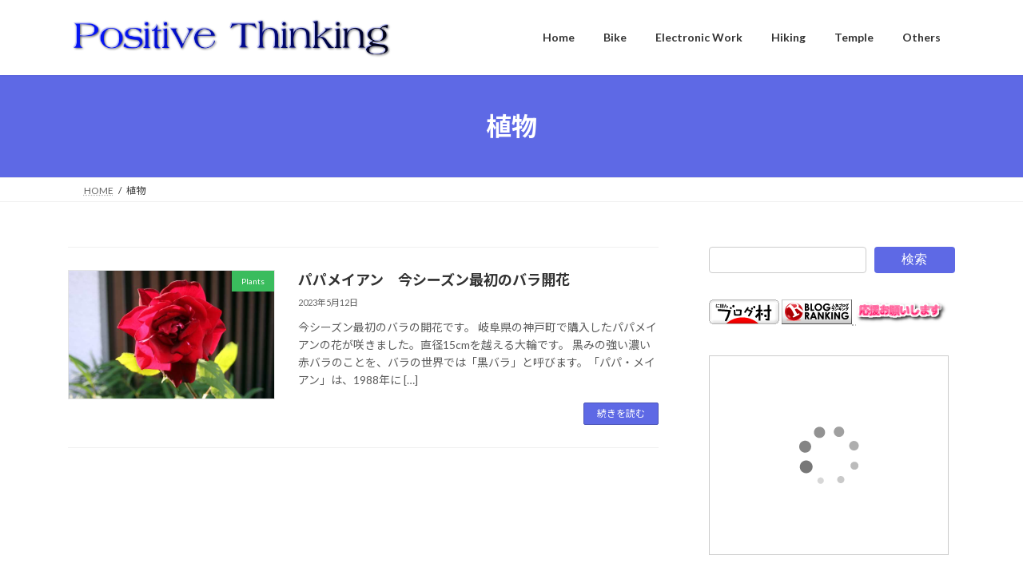

--- FILE ---
content_type: text/html; charset=utf-8
request_url: https://www.google.com/recaptcha/api2/aframe
body_size: 250
content:
<!DOCTYPE HTML><html><head><meta http-equiv="content-type" content="text/html; charset=UTF-8"></head><body><script nonce="LjXsbU93U0bSXNVm0UgTSA">/** Anti-fraud and anti-abuse applications only. See google.com/recaptcha */ try{var clients={'sodar':'https://pagead2.googlesyndication.com/pagead/sodar?'};window.addEventListener("message",function(a){try{if(a.source===window.parent){var b=JSON.parse(a.data);var c=clients[b['id']];if(c){var d=document.createElement('img');d.src=c+b['params']+'&rc='+(localStorage.getItem("rc::a")?sessionStorage.getItem("rc::b"):"");window.document.body.appendChild(d);sessionStorage.setItem("rc::e",parseInt(sessionStorage.getItem("rc::e")||0)+1);localStorage.setItem("rc::h",'1769107454633');}}}catch(b){}});window.parent.postMessage("_grecaptcha_ready", "*");}catch(b){}</script></body></html>